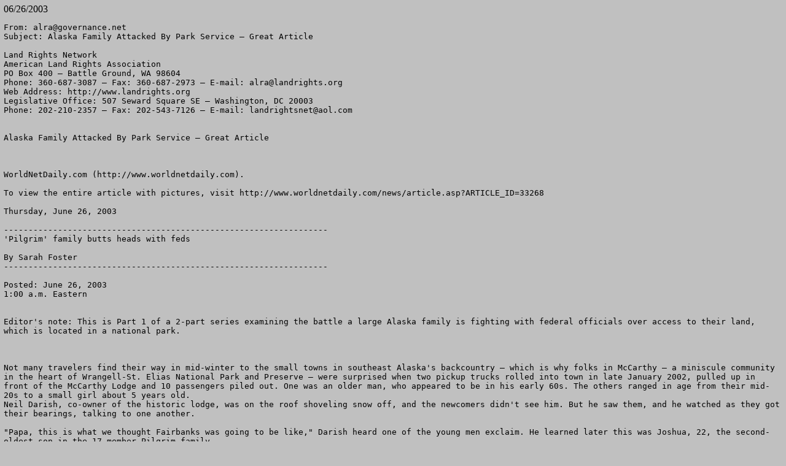

--- FILE ---
content_type: text/html
request_url: http://www.landrights.org/ActionAlerts/alra-18c8befb42d0.html
body_size: 11315
content:
<html>
<head>
<title>Alaska Family Attacked by Park Service</title>
<style>
@import url('./basic.css');</style>
</head>
<body>
06/26/2003<br>
<div class="entry">
<pre wrap="on">
From: <a href="/cdn-cgi/l/email-protection" class="__cf_email__" data-cfemail="57363b2536173038213225393639343279393223">[email&#160;protected]</a>
Subject: Alaska Family Attacked By Park Service � Great Article

Land Rights Network
American Land Rights Association
PO Box 400 � Battle Ground, WA 98604
Phone: 360-687-3087 � Fax: 360-687-2973 � E-mail: <a href="/cdn-cgi/l/email-protection" class="__cf_email__" data-cfemail="20414c5241604c414e445249474854530e4f5247">[email&#160;protected]</a>
Web Address: http://www.landrights.org
Legislative Office: 507 Seward Square SE � Washington, DC 20003
Phone: 202-210-2357 � Fax: 202-543-7126 � E-mail: <a href="/cdn-cgi/l/email-protection" class="__cf_email__" data-cfemail="b0dcd1ded4c2d9d7d8c4c3ded5c4f0d1dfdc9ed3dfdd">[email&#160;protected]</a>


Alaska Family Attacked By Park Service � Great Article



WorldNetDaily.com (http://www.worldnetdaily.com).

To view the entire article with pictures, visit http://www.worldnetdaily.com/news/article.asp?ARTICLE_ID=33268

Thursday, June 26, 2003

------------------------------------------------------------------
'Pilgrim' family butts heads with feds

By Sarah Foster
------------------------------------------------------------------

Posted: June 26, 2003
1:00 a.m. Eastern


Editor's note: This is Part 1 of a 2-part series examining the battle a large Alaska family is fighting with federal officials over access to their land, which is located in a national park.



Not many travelers find their way in mid-winter to the small towns in southeast Alaska's backcountry � which is why folks in McCarthy � a miniscule community in the heart of Wrangell-St. Elias National Park and Preserve � were surprised when two pickup trucks rolled into town in late January 2002, pulled up in front of the McCarthy Lodge and 10 passengers piled out. One was an older man, who appeared to be in his early 60s. The others ranged in age from their mid-20s to a small girl about 5 years old. 
Neil Darish, co-owner of the historic lodge, was on the roof shoveling snow off, and the newcomers didn't see him. But he saw them, and he watched as they got their bearings, talking to one another. 

"Papa, this is what we thought Fairbanks was going to be like," Darish heard one of the young men exclaim. He learned later this was Joshua, 22, the second-oldest son in the 17-member Pilgrim family. 

Darish and others wondered about the group � who they were, where they'd come from, and why. 

They got answers to their questions soon enough, but had no way of knowing that in less than two years this pleasant family of young people and their father would be embroiled in an expanding battle with federal officials over access issues and property rights; and that the community would be rallying to derail Park Service plans it feared could escalate into a second Ruby Ridge. 

That was in the future. The immediate question was, why had they come to McCarthy? 

A prosperous copper-mining community in the early decades of the last century, the town today has a winter population of about 20-25, including children, and not many more in the summer. Located 225 miles east of Anchorage as the crow flies and 60 miles from the Canadian border, McCarthy is the only entryway into Wrangell-St. Elias, the nation's largest national park and preserve � 13 million acres, an area the size of Switzerland, of rugged mountains, glaciers and forests. So remote is McCarthy it is "off the grid" � that is, residents and businesses rely on generators for electricity. 

Getting to McCarthy is doable but difficult in winter. It is over 150 miles southeast of Copper Center, the park headquarters that is outside the park boundaries on the west side of the Copper River. Because there is no bridge, visitors can't enter the park at that point. Instead, one must go to Chitina � a 100-mile drive on the Richardson and Edgerton Highways from Copper Center � and continue for 58 miles on the one-lane, gravel-surfaced McCarthy Road that runs southeast from Chitina, ending at the Kennicott River, a mile west of the center of McCarthy. There's no vehicle bridge over the Kennicott, so summer visitors and residents alike must park near the river and walk across on the 450-foot-long pedestrian bridge. In winter, an ice bridge built by a local contractor enables cars and trucks to drive into town. 

Click here to view maps of the area. 

What would inspire these 10 visitors to brave the McCarthy Road � a two-and-a half-hour drive at the best of times � during the coldest, snowiest time of the year? 

And who were they? Where were they from? The girls and a young woman in her mid-20s wore long, flower-patterned skirts and straight, flowing hair; the boys and young men, too, wore their hair longer than the current style. All could have passed for pioneers of the 1860s or flower children from the 1960s. 

"The thought went through my head � are they the real McCoy?" Darish told WorldNetDaily. "I was watching and thinking, what the heck? They looked like hillbillies." 

He didn't have to wait long for answers. The newcomers had brought musical instruments with them: fiddles, guitars, mandolins and a banjo. 

"Within 15 minutes they were in my lodge playing bluegrass music, and all the neighbors were coming out," he recalled. "It was the middle of winter and about 17 or 20 people were around at that point. It was a wonderful festive thing." 


      The Pilgrims playing at McCarthy Lodge. L-R: David, Hosanna, Israel, Pilgrim, Joshua (the little girl in front of Joshua is Psalms), Elishaba, Moses, Jerusalem and Joseph. (Photo by Neil Darish, Wrangell St. Elias News, with permission.) 


Year-round residents Laurie Rowland, her husband Keith, a general contractor, moved to McCarthy about a year and a half ago with their five children and intend living there "forever." The Rowlands are close friends of the Pilgrims, though they admit to initial concerns. 

"They had to prove themselves to us," Laurie told WorldNetDaily. "When we first saw them we were wondering who are these people. They looked so different. Do they have an agenda? Are they trying to prove something? Are they a cult? We couldn't figure them out at first, and we wanted to be 100 percent sure of them. But we got to know them, and we found out they're OK right down the line, straight up, nothing cultish about them. Nothing strange. That's what we were worried about, and these people had to prove to us who they were just by living their lives in front of us." 

Darish also decided the group is the real McCoy. "I've known them for a year and a half, and can say that not only are they people of their word but there's absolutely no malice in their behavior, which is refreshing," he said. "I've looked for red flags and found none. As far as character goes I'm totally convinced. Their character is high-caliber." 

New Mexico to Alaska 

Their legal name is Hale, but they call themselves the Pilgrim family. That winter day, their clear voices blending in song brought to McCarthy the high, lonesome sound of the Appalachian Highlands by way of the Rocky Mountains of New Mexico, where they had lived relatively isolated from the world from 1979 until 1998, when they left to build a new life in Alaska. 

Questions were asked and answered. Pilgrim, as Robert Hale prefers to be called, explained to Darish that this was just part of the family. His wife, Country Rose, and six younger children were back at their homestead on the Kenai Peninsula in southern Alaska, one of several places the family had lived since arriving in the Last Frontier State four years before. 

He said that they had followed a subsistence lifestyle in New Mexico, their home being many miles from the nearest town, but increasing numbers of people were finding their way into the area. The family hoped to find a piece of property large enough that they would have privacy and be far enough from large population centers that they could continue to live a subsistence lifestyle. They were traveling throughout Alaska looking for just the right spot � a place they felt welcome, a place they could call home. They had been performing at the Anchorage Folk Festival when they heard about McCarthy and decided to check it out. 

Pilgrim and Country Rose are deeply devout Christians, and recently � in separate telephone conversations � talked openly with WorldNetDaily about their life in New Mexico and Alaska, and the role they say God played in ordering it. They came from middle-class families, though his was far more affluent. The couple met in 1974 and was married in 1975. Elishaba, 27, was their firstborn, followed by Joseph, 25. 

Pilgrim, 62, is a number of years older than his spouse and at the time they met had spent many years studying various religions, seeking meaning and direction to his life. That changed when both he and Country Rose became Christians. From that time on they sought, listened to and obeyed God's counsel. 

"I came to the Lord in 1979," he said. "We had begun our family, and basically that's all we've ever known." 

They moved to New Mexico where they were able to live at a very low rent as caretakers on a ranch owned by a party who lived in another state. There they began the simple, back-to-the-land lifestyle they felt God had told them they should follow. It proved to be a good life for them and their children. They built a cabin and planted a garden for fresh vegetables. Some goats and a couple of cows gave milk for cheese, while their flock of about 150 sheep provided meat and wool. 

In his words: "We were shepherds there. � We worked with our hands, tanned our own leather, made our own soap, made our food, our own cheese, grew our own wheat. � I have many years of college, seven to be exact, but what I wanted my children to learn � and what they did learn � was the character of God, the love of the Lord, and the wisdom and knowledge that comes through his Word � how to use the Scriptures in their own lives. It is kind of an automatic thing once you know the Lord like this. We learned to do everything through the Lord, to do a job well." 

Everything is seen as part of God's plan � including their music. They had never heard bluegrass music until they attended a bluegrass festival in 1997. Asked how the family learned to play instruments, Country Rose explained that "the Lord kind of connected us with a few very good people" who showed them the basics � scales, chords, runs and such. And they were told to "pick it up and start playing." They play only gospel songs, some of which they've written themselves. 

They all wanted to make music, and to decide who should play what, Pilgrim wrote down the names of various instruments on slips of paper to draw from a hat, leaving the decision up to the Lord. Just as God directed the Pilgrims to their instruments and to people who could help them take their first steps in music making, it was He who told them to leave New Mexico and move to Alaska, they say. 

"It was like God was calling us here, and He was telling us He was going to give us a place in Alaska and we were going to homestead � we were going to have more room and more space and a bigger vision," said Country Rose. 


      Pilgrim girls: Bethlehem, Lamb and (on ground) Psalms. (Photo by Gary Green, Wrangell St. Elias News, with permission.) 

The family felt the area around McCarthy was the place they had been looking for. They found and purchased 405 acres of former mining properties (in three separate parcels) about 14 miles northeast of McCarthy. Their homesite is on the valley floor � a five-acre section called the Marvellous Millsite, and a long, rectangular 160-acre parcel known as the Spokane Placer is separated from the Millsite by five acres of National Park Service, or NPS, land. The third section (240 acres) is on the mountainside and includes the former Mother Lode Mine, once a major copper mine. 

The properties are connected by a rough dirt road, the McCarthy Creek-Green Butte Road or Trail, which begins in McCarthy and follows McCarthy Creek, a mountain steam that flows from the glacier at the head of the valley. Neither road nor stream is a straight shot up the valley. Both twist and wind, with the road crossing the stream at 17 places. In spring McCarthy Creek becomes a raging torrent. 

By late April 2002, the Pilgrims were moving onto their new homestead. They set about repairing a few of several buildings already built on the Marvellous Millsite. They brought supplies in on snowmachines (called snowmobiles in the lower 48) � making dozens of trips back and forth between McCarthy and the homestead. On the 160-acre Spokane Placer parcel was a small airstrip that they lengthened to 2,000 feet so supplies could be flown in. Chickens and goats � on which they depend for eggs and milk � and other animals were flown in. 

The retired miner from whom they bought their homestead also owned a property in town with a corral and a cabin that he said the family could use. They use it as a staging area for taking equipment and supplies up to the homestead and as a place to stay when they have to be in town. 

Over the years, the Pilgrims had learned how to tackle just about any task. They can tan leather, fix machinery, do carpentry, spin, sew, cook, hunt, fish, garden and make music. "Resourceful," "hardworking," "self-sufficient" and "creative" are a few of the words McCarthy residents use to describe them. 

The one thing the Pilgrims had never needed to learn was how to deal with an agency like the National Park Service. Indeed, they scarcely knew what it was. Pilgrim was familiar with the U.S. Forest Service, "because in New Mexico you run into those people all over." But except for those in the Forest Service, the only government agents with whom he'd had dealings were the state livestock and brand inspectors at the auctions, and there were never any hassles with them. 

A rude awakening 

The Pilgrims were in for a rude awakening. When they bought their land they knew it was in a national park, but saw that as a plus. 

"That's what we liked about it," Pilgrim exclaims. "That meant there wouldn't be a lot of neighbors around." Also, they had heard that in Alaska the parks were places where you could live a subsistence lifestyle: that this was a right guaranteed by federal law � the Alaska National Lands Conservation Act � or ANILCA. 

But there were two crucial matters the Pilgrims didn't know about in regard to the Park Service. First, they didn't know about its expansionist agenda and aggressive programs and policies for acquiring private land within and around its units � national parks, recreation areas, whatever. Second, they were unaware that in its zeal to "protect the resource," the NPS has a policy of closing existing roads and using a convoluted permitting process to disallow new ones. 

The Pilgrims knew none of that, but from the time they began work at their homestead they found themselves being drawn into a contentious relationship with the NPS characterized by surveillance, unexpected prohibitions on the use of their road and slanderous rumors. 

"They seem to have just one thing on their mind: They want to get rid of us," says Pilgrim. 

The NPS denies this is the case. 

Nonetheless, the agency took to monitoring the homestead from the air, presumably looking for "resource damage," flying helicopters and small planes low enough to frighten the little children and the animals. One flew so low the boys were able to read its numbers, prompting Pilgrim to file a complaint with the Federal Aviation Administration. 

The Pilgrims were told they couldn't take a bulldozer along the McCarthy Creek-Green Butte Road, even for maintenance work on it. This despite the fact that people living in the town and other landowners along the trail � according to local sources � have run bulldozers up and down the road every year to keep it open and accessible. 

"We had never heard of such a rule," said Pilgrim. "It was obvious there was a road there, and the owner told us to use it and to use the bulldozer. � So we had no reason to think we couldn't use the bulldozer." However, he maintains he never actually used it for roadwork. 

"We've not taken a bulldozer down the road," he said. 

They learned motorized vehicles weren't allowed either, except snowmachines when there is "adequate" snow cover. This meant supplies had to be brought in by snowmachine or plane, and the expense put a severe strain on their resources. 

The Park Service has said the family may use the road if it has a permit � a requirement fraught with potential problems. For one thing, the length of a permit is relatively short � five years, according to park superintendent Gary Candelaria. Inholders like the Pilgrims need assurance they'll have long-term access to their property and that it can be transferred with the title to their heirs. 

"[Another] problem with a permit is once you ask for one they can deny it, and it's almost impossible for you to get," Pilgrim said. "It seems to me that your right of way is guaranteed under ANILCA and RS 2477 [the old law regarding use of traditional roads], so you shouldn't need a permit." 

Besides, he added, "they never told us we couldn't use the road; they never told us that they thought we needed a permit." 

The NPS counters saying it tried to notify the Pilgrims numerous times about the permit requirement and other matters, but they refused to communicate either by letter or conversation. According to chief ranger Hunter Sharp, "They won't talk with us. They won't meet with us. They won't accept any mail from us." 

Sharp told WorldNetDaily that letters to the family had been returned unopened, and attempts to initiate conversation with the younger men and their father at different times had been rebuffed. 

A refusal to communicate even verbally is at odds with numerous accounts of the family's graciousness, but the ranger's remarks are correct. The Pilgrims refused to speak to park personnel and communicated only by way of posted notices and through intermediaries. Reasons for their aloofness are far from clear, considering they had had no contact with the Park Service before purchasing their homestead: Pilgrim says that at first he didn't know what the acronym NPS stood for. 

It can be explained partly in that, right or wrong, Pilgrim believed anything he said to the Park Service might at some point be used against him. Moreover, he had reason to believe the agency was working against him and his family by discrediting them. 


      The Pilgrims' cabin on their Alaska property. 


Ammo in mandolin case 

"The next thing that happened is right away they started finding friends of ours and spreading rumors, trying to create a negative picture," Pilgrim declared. "They started rumors that we carried guns and ammunition in our instrument cases. They said all sorts of things. We're trying to track these rumors down, but rumors are hard to follow." 

WorldNetDaily talked with several locals who repeated rumors they said they had heard from the Park Service officials, and were in some instances willing to give the name of the teller. A couple of examples (without names): When one of the girls dropped her mandolin case, it opened and was packed with ammunition; the young men had shot at some rangers; they're all thieves. 

Rick Kenyon, publisher of Wrangell St. Elias News, a bimonthly newspaper, was told by a park maintenance worker that a particular ranger warned him and his co-workers at a meeting to keep their equipment locked up because of "those people" over there, indicating the direction of the homestead. 

Kenyon, one of several townspeople attempting to track the rumors, told WorldNetDaily his efforts to date show that not only did park personnel spread these and other rumors, but some rumors can be shown to actually have been originated by the NPS. He is piecing the information together. 

As to why the NPS would wish to "get" the Pilgrims and is "picking on them" (which it denies doing) � the general view around town is that it wants their land and is trying to drive them off. 

"That property is highly coveted by the Park Service," said Laurie Rowland. "It's in what we call the heart of the park. It's got historic mines. That 400 acres would be the apple of the park's eye." In her view, "They want that property and will do anything to get it." 

Rowland added that such an opinion did not come easily to her. "I hate to say that, because my husband and I were raised in families where we were taught to respect authority," she told WND. "Now we are blatantly in disagreement with government agents, and that goes against everything we were taught. It goes against our basic nature." 

But whether or not the Park Service has its eye on the property or is spreading rumors � whatever the reason for their silence, there were friends of the Pilgrims who disagreed with their stance of non-communication and for months urged the newcomers to sit down and talk with the park officials. Inn-owner Darish was one. 

Darish said he could not explain the precise origin of the Pilgrims' antipathy toward the Park Service, but was able to shed some light on their use of silence. He said he's observed that when there's a likelihood of conflict, or if someone they're talking to starts cursing or using coarse language, they just walk away. 

"They want to avoid conflict, and it's really effective," Darish said, adding, "They turned and walked away from me a couple of times because I was being incorrect and uncool." 

Bureaucrat ignores inholders 

Also, according to Darish, the family was not averse to talking to the Park Service � only to those at the local level whom they considered to be the source of their problems. When Fran Mainella, director of the National Park Service, visited McCarthy in early August 2002, Pilgrim was anxious to speak with her and tried to arrange a meeting. 

Mainella refused to talk with them saying she did not wish to meet with inholders, and park personnel shielded her from possible encounters on the street. 

"They kept her from us," said Pilgrim. "She met with Neil and Doug [Miller, co-owner of the McCarthy Lodge], had dinner with Rick [Kenyon] and all these people. She went up to the Kennicott Lodge, yet they wouldn't let her near my family, and we're half the winter population of the town." 

Says Darish, "He absolutely wanted to talk to the Park Service, but high enough up that he could be sure of straight answers, that whatever permission (a permit) he got would be long-term and valid." 

However, although Darish understands some of the reasons behind the decision not to talk with the local park staff, he said he does not think it's an effective tactic for dealing with the NPS. 

"The fact is I've spent a year trying to get the two sides to talk," he explained. "Papa Pilgrim knows that and the Park Service knows that." 

Chuck Cushman, founder and executive director of the American Land Rights Association, a nonprofit, public-interest advocacy group based in Battle Ground, Wash., has made a career of helping inholders like the Pilgrims defend their property rights against government agencies, and he recently agreed to help them in their dispute with the Park Service. 

He said the first step was to get the two sides talking. 

"[The Pilgrims] misunderstood how they could lose their rights," said Cushman. "My sense of it is that they felt that [by talking] they would be agreeing to things or somehow giving up their rights. That is an innocent idea. They're a peaceful family. � They thought that if they talked to the Park Service they could lose their rights. I think that was an error, and had we been contacted we'd have guided them to a more open communication as we have done since. 

"However," he continued, "the Park Service has to deal with its long-standing image in the community and the anger of people over what they perceive as constant pressure and intransigence and unwillingness of the Park Service to work with the local people. � The Pilgrims sort of sucked in the kind of cultural anger that exists in McCarthy, and nearly every other inholding area in the country. 

"The bottom line is these guys have to be able to get to their property," Cushman declared. "They've got to have access, and the Park Service keeps throwing barriers in their way. All of them sound legitimate, all of them sound reasonable, and all of them for the most part are not consistent with what was intended by Congress when they passed ANILCA." 


Tomorrow: NPS scraps plans for 'SWAT' team; community, Internet activists rally behind beleaguered family 


Related stories 

Protesters rip apart Yosemite plans 

Debate roars over future of Yosemite 

Coastal town fights road closings 

Shovel Brigade takes on 'roadless' policy 

Disabled unwelcome on California beaches 

Nevada lawmaker vows to reopen road


� 2003  

--------------------------------------------------------------------------------

Sarah Foster is a staff reporter for WorldNetDaily.

------------------------------------------------------------------

You can call your Congressman or both Senators at (202) 225-3121 to urge them to cut funding for the Park Service in the Wrangle St. Elias National Park until they start treating people in the park fairly.  

PLEASE  FORWARD  THIS  ARTICLE  WIDELY



--
To unsubscribe  from this mailing list; please visit
http://governance.net and enter your email address.

</pre>
</div>
<script data-cfasync="false" src="/cdn-cgi/scripts/5c5dd728/cloudflare-static/email-decode.min.js"></script><script defer src="https://static.cloudflareinsights.com/beacon.min.js/vcd15cbe7772f49c399c6a5babf22c1241717689176015" integrity="sha512-ZpsOmlRQV6y907TI0dKBHq9Md29nnaEIPlkf84rnaERnq6zvWvPUqr2ft8M1aS28oN72PdrCzSjY4U6VaAw1EQ==" data-cf-beacon='{"version":"2024.11.0","token":"1ec0a47609834fd68876d2fec2db3f5c","r":1,"server_timing":{"name":{"cfCacheStatus":true,"cfEdge":true,"cfExtPri":true,"cfL4":true,"cfOrigin":true,"cfSpeedBrain":true},"location_startswith":null}}' crossorigin="anonymous"></script>
</body>
</html>


--- FILE ---
content_type: text/css
request_url: http://www.landrights.org/ActionAlerts/basic.css
body_size: 227
content:
body {
margin : 6px;
color : #black;
background: #c0c0c0;
}

a { text-decoration: none;}
a:active {color: red;}
a:visited { color: #333333;}
a:link { color: blue;}

.box {margin: 10px 0px 0px 10px;
      border: 1px black solid;
      padding: 0px;
      }

.dateyear {font-weight: bold;
	   margin-left: 20px;
	   font-size: 1.2em;}
